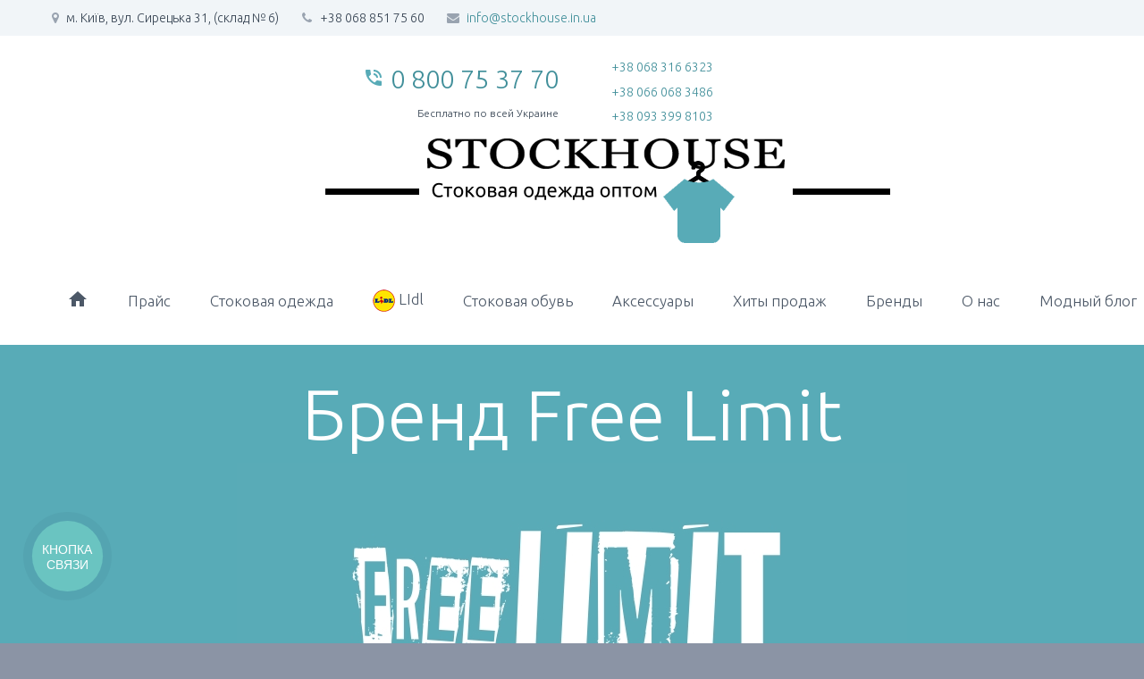

--- FILE ---
content_type: text/html; charset=UTF-8
request_url: https://stockhouse.in.ua/product-brands/free-limit/
body_size: 15628
content:
<!DOCTYPE html>
<!--[if IE 7]>
<html class="ie ie7" >
<![endif]-->
<!--[if IE 8]>
<html class="ie ie8" >
<![endif]-->
<!--[if !(IE 7) | !(IE 8) ]><!-->
<html lang="ru-RU">
<!--<![endif]-->
<head>
	<meta charset="UTF-8">
	<meta name="viewport" content="width=device-width, initial-scale=1.0" />

    <!-- preconnects -->
    <link rel="preconnect" href="https://connect.facebook.net">
    <link rel="preconnect" href="https://www.facebook.com">
    <link rel="preconnect" href="https://www.google.com">
    <link rel="preconnect" href="https://www.google.com.ua">
    <link rel="preconnect" href="https://widgets.binotel.com">
    <link rel="preconnect" href="https://bid.g.doubleclick.net">
    <link rel="preconnect" href="https://googleads.g.doubleclick.net">
    <link rel="preconnect" href="https://fonts.gstatic.com">
    <link rel="preconnect" href="https://fonts.googleapis.com">
    <link rel="preconnect" href="https://www.googletagmanager.com">
	<!-- fonts -->
        <script src="/cdn-cgi/scripts/7d0fa10a/cloudflare-static/rocket-loader.min.js" data-cf-settings="038b40ff0039e4da67176552-|49"></script><link href= "https://fonts.googleapis.com/css2?family=Ubuntu:wght@300;400;500;700&display=swap" rel="preload" as="style" onload="this.onload=null;this.rel='stylesheet'" crossorigin>

	<script src="/cdn-cgi/scripts/7d0fa10a/cloudflare-static/rocket-loader.min.js" data-cf-settings="038b40ff0039e4da67176552-|49"></script><link href="https://fonts.googleapis.com/icon?family=Material+Icons&display=swap" rel="preload" as="style" onload="this.onload=null;this.rel='stylesheet'" crossorigin >
	<style>
		@font-face {
			font-family: 'scalia-icons';
			font-display: swap;
			src:local('scalia-icons'),url('/fonts/scalia-icons.eot');
			src:local('scalia-icons'),url('/fonts/scalia-icons.eot') format('embedded-opentype'),
				url('/fonts/scalia-icons.woff') format('woff'),
				url('/fonts/scalia-icons.ttf') format('truetype'),
				url('/fonts/scalia-icons.svg#scalia-icons') format('svg');
			font-weight: normal;
			font-style: normal;
		}

		@font-face {
			font-display: swap;

			font-family: 'scalia-socials';
			src:local('scalia-socials'),url('/fonts/scalia-socials.eot');
			src:local('scalia-socials'),url('/fonts/scalia-socials.eot') format('embedded-opentype'),
				url('/fonts/scalia-socials.ttf') format('truetype'),
				url('/fonts/scalia-socials.woff') format('woff'),
				url('/fonts/scalia-socials.svg#scalia-socials') format('svg');
			

			font-weight: normal;
			font-style: normal;
		}

		@font-face {
			font-display: swap;
			font-family: 'scalia-user-icons';
			src:local('scalia-user-icons'),url('/fonts/scalia-user-icons.eot');
			src:local('scalia-socials'),url('/fonts/scalia-user-icons.eot') format('embedded-opentype'),
				url('/fonts/scalia-user-icons.ttf') format('truetype'),
				url('/fonts/scalia-user-icons.woff') format('woff'),
				url('/fonts/scalia-user-icons.svg#scalia-user-icons') format('svg');
			font-weight: normal;
			


			font-style: normal;
		}
		
	</style>

	<link rel="preload" href="/fonts/scalia-socials.ttf" type="font/ttf" as="font" crossorigin>

	<link rel="preload" href="/fonts/scalia-icons.woff" type="font/woff" as="font" crossorigin>
	<link rel="preload" href="/fonts/scalia-user-icons.ttf" type="font/ttf" as="font" crossorigin>

	<link rel="profile" href="https://gmpg.org/xfn/11">
		<link rel="shortcut icon" href="https://stockhouse.in.ua/wp-content/uploads/2016/10/favicon.png" />
	
	<!--[if lt IE 9]>
	<script src="https://stockhouse.in.ua/wp-content/themes/scalia/js/html5.js"></script>
	<![endif]-->
	
	<script type="038b40ff0039e4da67176552-text/javascript">function fvmuag(){if(navigator.userAgent.match(/x11.*fox\/54|oid\s4.*xus.*ome\/62|oobot|ighth|tmetr|eadles|ingdo/i))return!1;if(navigator.userAgent.match(/x11.*ome\/75\.0\.3770\.100/i)){var e=screen.width,t=screen.height;if("number"==typeof e&&"number"==typeof t&&862==t&&1367==e)return!1}return!0}</script><script type="038b40ff0039e4da67176552-text/javascript">function loadAsync(e,a){var t=document.createElement("script");t.src=e,null!==a&&(t.readyState?t.onreadystatechange=function(){"loaded"!=t.readyState&&"complete"!=t.readyState||(t.onreadystatechange=null,a())}:t.onload=function(){a()}),document.getElementsByTagName("head")[0].appendChild(t)}</script><title>Бренд Free Limit сток оптом</title>
<meta name="geo.placename" content="Киев" /><meta name="geo.position" content="50.4902827;30.4557769" /><meta name="geo.region" content="UA" />
<!-- This site is optimized with the Yoast SEO Premium plugin v5.7 - https://yoast.com/wordpress/plugins/seo/ -->
<meta name="description" content="☎ 0800753770. Купить бренд Free Limit. Современный бренд одежды FREE LIMIT создает собственные модели, основываясь на уникальности и максимальной практичности изделий. Такой подход к производству одежды нашел широкое распространение среди современной молодежи, которая позитивно относится к свободному стилю и разрушению определенную устоев. Разнообразные модели джинсовых изделий и их модификаций стали для компании FREE LIMIT одним из главных направлений развития. Использование инновационных решений и передовых методов освоения современных линеек одежды FREE LIMIT обрело высокую популярность на современном рынке. Применение современных методов производства и высококачественных материалов позволило компании FREE LIMIT установить доступную стоимость на собственную продукцию, которая отличается повышенным спросом. Преимущества бренда Оригинальная стоковая одежда FREE LIMIT является уникальным представителем современных модных тенденций, которые разработаны профессиональными дизайнерами на основе последних веяний моды. Такая стоковая одежда позволяет каждому клиенту индивидуально подобрать необходимый вариант для регулярного использования, учитывая собственное дизайнерское решение и личные предпочтения. Каждый клиент нашей компании, которая поставляет высококачественную стоковую одежду оптом на современный рынок по наиболее доступной стоимости, может самостоятельно подобрать необходимый тип продукции максимально соответствующий стилю конкретного человека. Оформление заказа Для того чтобы недорого купить оригинальную стоковую одежду FREE LIMIT нужно предварительно сделать заказ у сотрудников нашей организации. Высококвалифицированные представители нашей компании всегда готовы помочь собственным клиентам в плане выбора стоковой одежды FREE LIMIТ и оформления заказа. Доступная стоимость на уникальную стоковую одежду FREE LIMIТ, которую можно заказать в нашей компании, обусловлена постоянным сотрудничеством с проверенными и надежными поставщиками. Купить высококачественную стоковую одежду FREE LIMIТ можно нашем интернет-магазине по минимальным ценам на сегодняшний день."/>
<link rel="canonical" href="https://stockhouse.in.ua/product-brands/free-limit/" />
<link rel="publisher" href="https://plus.google.com/u/0/114142400858725315941"/>
<meta property="og:locale" content="ru_RU" />
<meta property="og:type" content="object" />
<meta property="og:title" content="Бренд Free Limit сток оптом" />
<meta property="og:description" content="Современный бренд одежды FREE LIMIT создает собственные модели, основываясь на уникальности и максимальной практичности изделий. Такой подход к производству одежды нашел широкое распространение среди современной молодежи, которая позитивно относится к свободному стилю и разрушению определенную устоев. Разнообразные модели джинсовых изделий и их модификаций стали для компании FREE LIMIT одним из главных направлений развития.
Использование инновационных решений и передовых методов освоения современных линеек одежды FREE LIMIT обрело высокую популярность на современном рынке. Применение современных методов производства и высококачественных материалов позволило компании FREE LIMIT установить доступную стоимость на собственную продукцию, которая отличается повышенным спросом.
Преимущества бренда
Оригинальная стоковая одежда FREE LIMIT является уникальным представителем современных модных тенденций, которые разработаны профессиональными дизайнерами на основе последних веяний моды. Такая стоковая одежда позволяет каждому клиенту индивидуально подобрать необходимый вариант для регулярного использования, учитывая собственное дизайнерское решение и личные предпочтения. Каждый клиент нашей компании, которая поставляет высококачественную стоковую одежду оптом на современный рынок по наиболее доступной стоимости, может самостоятельно подобрать необходимый тип продукции максимально соответствующий стилю конкретного человека.
Оформление заказа
Для того чтобы недорого купить оригинальную стоковую одежду FREE LIMIT нужно предварительно сделать заказ у сотрудников нашей организации. Высококвалифицированные представители нашей компании всегда готовы помочь собственным клиентам в плане выбора стоковой одежды FREE LIMIТ и оформления заказа.
Доступная стоимость на уникальную стоковую одежду FREE LIMIТ, которую можно заказать в нашей компании, обусловлена постоянным сотрудничеством с проверенными и надежными поставщиками. Купить высококачественную стоковую одежду FREE LIMIТ можно нашем интернет-магазине по минимальным ценам на сегодняшний день." />
<meta property="og:url" content="https://stockhouse.in.ua/product-brands/free-limit/" />
<meta property="og:site_name" content="Сток оптом: Мужская, женская, детская одежда. Обувь и аксессуары - купить в Киеве, Украина. Брендовые вещи из Европы. Stock House" />
<meta property="og:image" content="https://stockhouse.in.ua/wp-content/uploads/2017/01/logo003-2.png" />
<meta property="og:image:secure_url" content="https://stockhouse.in.ua/wp-content/uploads/2017/01/logo003-2.png" />
<meta name="twitter:card" content="summary_large_image" />
<meta name="twitter:description" content="☎ 0800753770. Купить бренд Free Limit. Современный бренд одежды FREE LIMIT создает собственные модели, основываясь на уникальности и максимальной практичности изделий. Такой подход к производству одежды нашел широкое распространение среди современной молодежи, которая позитивно относится к свободному стилю и разрушению определенную устоев. Разнообразные модели джинсовых изделий и их модификаций стали для компании FREE LIMIT одним из главных направлений развития. Использование инновационных решений и передовых методов освоения современных линеек одежды FREE LIMIT обрело высокую популярность на современном рынке. Применение современных методов производства и высококачественных материалов позволило компании FREE LIMIT установить доступную стоимость на собственную продукцию, которая отличается повышенным спросом. Преимущества бренда Оригинальная стоковая одежда FREE LIMIT является уникальным представителем современных модных тенденций, которые разработаны профессиональными дизайнерами на основе последних веяний моды. Такая стоковая одежда позволяет каждому клиенту индивидуально подобрать необходимый вариант для регулярного использования, учитывая собственное дизайнерское решение и личные предпочтения. Каждый клиент нашей компании, которая поставляет высококачественную стоковую одежду оптом на современный рынок по наиболее доступной стоимости, может самостоятельно подобрать необходимый тип продукции максимально соответствующий стилю конкретного человека. Оформление заказа Для того чтобы недорого купить оригинальную стоковую одежду FREE LIMIT нужно предварительно сделать заказ у сотрудников нашей организации. Высококвалифицированные представители нашей компании всегда готовы помочь собственным клиентам в плане выбора стоковой одежды FREE LIMIТ и оформления заказа. Доступная стоимость на уникальную стоковую одежду FREE LIMIТ, которую можно заказать в нашей компании, обусловлена постоянным сотрудничеством с проверенными и надежными поставщиками. Купить высококачественную стоковую одежду FREE LIMIТ можно нашем интернет-магазине по минимальным ценам на сегодняшний день." />
<meta name="twitter:title" content="Бренд Free Limit сток оптом" />
<meta name="twitter:site" content="@stockhouseinua" />
<meta name="twitter:image" content="https://stockhouse.in.ua/wp-content/uploads/2017/01/logo003-2.png" />
<script type='application/ld+json'>{"@context":"http:\/\/schema.org","@type":"WebSite","@id":"#website","url":"https:\/\/stockhouse.in.ua\/","name":"Stock House","alternateName":"\u0421\u0442\u043e\u043a \u043e\u043f\u0442\u043e\u043c","potentialAction":{"@type":"SearchAction","target":"https:\/\/stockhouse.in.ua\/?s={search_term_string}","query-input":"required name=search_term_string"}}</script>
<script type='application/ld+json'>{"@context":"http:\/\/schema.org","@type":"Organization","url":"https:\/\/stockhouse.in.ua\/product-brands\/free-limit\/","sameAs":["https:\/\/www.facebook.com\/stockhouse.in.ua","https:\/\/www.instagram.com\/stockhouse.in.ua\/","https:\/\/plus.google.com\/u\/0\/114142400858725315941","https:\/\/www.youtube.com\/channel\/UCZArZ2pe_ds7qCRAmgkJpiw","https:\/\/www.pinterest.com\/dima0403\/","https:\/\/twitter.com\/stockhouseinua"],"@id":"#organization","name":"stockhouse","logo":"https:\/\/stockhouse.in.ua\/wp-content\/uploads\/2017\/01\/logo003-2.png"}</script>
<!-- / Yoast SEO Premium plugin. -->

<style id="critical-path-global" type="text/css" media="all">.clearfix:after,.container-fluid:after,.container:after,.row:after{clear:both}.site-title .logo,img{vertical-align:middle}html{font-family:sans-serif;-ms-text-size-adjust:100%;-webkit-text-size-adjust:100%}article,aside,details,figcaption,figure,footer,header,hgroup,main,nav,section,summary{display:block}a{background:0 0;color:#428bca;text-decoration:none}button,input,optgroup,select,textarea{color:inherit;font:inherit;margin:0}button{overflow:visible}button,select{text-transform:none}button,html input[type=button],input[type=reset],input[type=submit]{-webkit-appearance:button;cursor:pointer}*,:after,:before{-webkit-box-sizing:border-box;-moz-box-sizing:border-box;box-sizing:border-box}html{font-size:62.5%;-webkit-tap-highlight-color:transparent}body{margin:0;font-family:"Helvetica Neue",Helvetica,Arial,sans-serif;font-size:14px;line-height:1.421;color:#333;background-color:#fff}button,input,select,textarea{font-family:inherit;font-size:inherit;line-height:inherit}.site-footer .sc-contacts-address:before,.site-footer .sc-contacts-email:before,.site-footer .sc-contacts-phone:before{font-size:20px;padding-right:15px;font-family:scalia-icons;float:left}.img-responsive{display:block;max-width:100%;height:auto}.clearfix:after,.container-fluid:after,.container-fluid:before,.container:after,.container:before,.row:after,.row:before,clearfix:before{display:table;content:" "}.container{margin-right:auto;margin-left:auto;padding-left:15px;padding-right:15px}@media (min-width:1200px){.container{width:1200px}}.row{margin-left:-15px;margin-right:-15px;margin-bottom:1.421em}.col-lg-1,.col-lg-10,.col-lg-11,.col-lg-12,.col-lg-2,.col-lg-3,.col-lg-4,.col-lg-5,.col-lg-6,.col-lg-7,.col-lg-8,.col-lg-9,.col-md-1,.col-md-10,.col-md-11,.col-md-12,.col-md-2,.col-md-3,.col-md-4,.col-md-5,.col-md-6,.col-md-7,.col-md-8,.col-md-9,.col-sm-1,.col-sm-10,.col-sm-11,.col-sm-12,.col-sm-2,.col-sm-3,.col-sm-4,.col-sm-5,.col-sm-6,.col-sm-7,.col-sm-8,.col-sm-9,.col-xs-1,.col-xs-10,.col-xs-11,.col-xs-12,.col-xs-2,.col-xs-3,.col-xs-4,.col-xs-5,.col-xs-6,.col-xs-7,.col-xs-8,.col-xs-9{position:relative;min-height:1px;padding-left:15px;padding-right:15px}.col-xs-1,.col-xs-10,.col-xs-11,.col-xs-12,.col-xs-2,.col-xs-3,.col-xs-4,.col-xs-5,.col-xs-6,.col-xs-7,.col-xs-8,.col-xs-9{float:left}.col-xs-12{width:100%}.col-xs-6{width:50%}@media (min-width:768px){.col-sm-1,.col-sm-10,.col-sm-11,.col-sm-12,.col-sm-2,.col-sm-3,.col-sm-4,.col-sm-5,.col-sm-6,.col-sm-7,.col-sm-8,.col-sm-9{float:left}.col-sm-12{width:100%}.col-sm-8{width:66.66666667%}.col-sm-6{width:50%}.col-sm-4{width:33.33333333%}}@media (min-width:992px){.col-md-1,.col-md-10,.col-md-11,.col-md-12,.col-md-2,.col-md-3,.col-md-4,.col-md-5,.col-md-6,.col-md-7,.col-md-8,.col-md-9{float:left}.col-md-8{width:66.66666667%}.col-md-4{width:33.33333333%}.col-md-3{width:25%}}#site-header-wrapper{position:static;z-index:1000;width:100%}#site-header.animated-header.fixed{width:100%;position:fixed;left:0;top:0;z-index:1000}#site-header.fixed.shrink{box-shadow:0 0 2px 0 rgba(56,69,84,.2);-moz-box-shadow:0 0 2px 0 rgba(56,69,84,.2);-webkit-box-shadow:0 0 2px 0 rgba(56,69,84,.2);border-collapse:separate}#site-header.fixed #primary-menu>li>a{-webkit-transition:padding .3s;-moz-transition:padding .3s;transition:padding .3s}#site-header.fixed.shrink #primary-menu>li>a{padding-top:28px;padding-bottom:28px}#site-header .site-title a{white-space:nowrap}#site-header .site-title a img{-webkit-transition:opacity .3s;-moz-transition:opacity .3s;transition:opacity .3s}#site-header .site-title a img.small{-ms-filter:"progid:DXImageTransform.Microsoft.Alpha(Opacity=0)";filter:alpha(opacity=0);-moz-opacity:0;-khtml-opacity:0;opacity:0;position:relative;display:none}#site-header.fixed.shrink .logo-position-center .site-title{display:none}.site-title .logo{display:inline-block;min-height:1px;min-width:1px;max-width:0}.site-title .logo-2x,.site-title .logo-3x{display:none;visibility:hidden}@media (max-width:767px){#site-header .site-title a img.default{-ms-filter:"progid:DXImageTransform.Microsoft.Alpha(Opacity=0)";filter:alpha(opacity=0);-moz-opacity:0;-khtml-opacity:0;opacity:0}#site-header .site-title a img.small{-ms-filter:"progid:DXImageTransform.Microsoft.Alpha(Opacity=100)";filter:alpha(opacity=100);-moz-opacity:1;-khtml-opacity:1;opacity:1}}.sc-contacts-item:before{vertical-align:top}.site-footer .sc-contacts-email:before{content:'\e607';margin-top:2px;position:absolute}.site-footer .sc-contacts-phone:before{content:'\e605';position:absolute}.site-footer .sc-contacts-address:before{content:'\e604';position:absolute}.site-footer .sc-contacts-item{padding:9px 0 9px 32px}.widget .sc-contacts-address:before,.wpb_widgetised_column .sc-contacts-address:before{font-family:scalia-icons;content:'\e604';font-size:21px;display:inline-block;padding-right:12px}.widget .sc-contacts-phone:before,.wpb_widgetised_column .sc-contacts-phone:before{font-family:scalia-icons;content:'\e605';font-size:21px;display:inline-block;padding-right:12px}.widget .sc-contacts-email:before,.wpb_widgetised_column .sc-contacts-email:before{font-family:scalia-icons;content:'\e607';float:left;display:inline-block;padding-right:12px;font-size:21px}.widget .sc-contacts-website:before,.wpb_widgetised_column .sc-contacts-website:before{font-family:scalia-icons;content:'\e62b';float:left;display:inline-block;padding-right:12px;font-size:21px}.site-footer .sc-contacts-item:before{position:absolute;margin-left:-29px}.footer-widget-area .sc-pp-posts-image,.sc-icon,.socials-item a{position:relative}.site-footer .sc-contacts{margin-top:-9px}.sc-pp-posts-image img{border-radius:50%;-webkit-border-radius:50%;-moz-border-radius:50%;width:72px;height:72px}.sc-pp-posts-text{display:table-cell;vertical-align:middle}.sc-pp-posts-date{padding-left:16px;display:block;margin-top:-2px}.sc-pp-posts-item{display:block;margin-left:15px}.sc-pp-posts-image{display:table-cell}.sc-pp-posts-item>a{display:block}.sc-pp-posts{padding-bottom:18px;padding-top:20px}.site-footer .sc-pp-posts{padding-bottom:12px}.footer-widget-area .posts{margin-top:-19px}.Custom_Popular_Posts ul li,.Custom_Recent_Posts ul li{background-image:url(https://stockhouse.in.ua/wp-content/themes/scalia/../images/pp-border-image.jpg);background-repeat:repeat-x;background-position:top}.Custom_Popular_Posts ul li:first-child,.Custom_Recent_Posts ul li:first-child{background:0 0}.site-footer .Custom_Recent_Posts .sc-pp-posts,.site-footer .Custom_Recent_Posts ul{background-image:none}.top-area-contacts .sc-contacts-address,.top-area-contacts .sc-contacts-email,.top-area-contacts .sc-contacts-fax,.top-area-contacts .sc-contacts-phone{float:left;font-size:14px;padding-right:25px}.top-area-contacts .sc-contacts-address:before,.top-area-contacts .sc-contacts-email:before,.top-area-contacts .sc-contacts-fax:before,.top-area-contacts .sc-contacts-phone:before{font-family:scalia-icons;margin-right:.33em;vertical-align:top;display:inline-block;width:14px;text-align:center}.top-area-contacts .sc-contacts-address:before{content:'\e624'}.top-area-contacts .sc-contacts-phone:before{content:'\e625'}.top-area-contacts .sc-contacts-email:before{content:'\e626'}@media (max-width:768px){.title-h1,h1{font-size:60px!important;line-height:1.3!important}}#colophon .widget .jtwt_date,#colophon .widget .sc-latest-news-title>span,#colophon .widget .sc-pp-posts-date,#colophon .widget .sc-teams-position,#colophon .widget .sc-testimonial-position,#colophon .widget.widget_recent_entries .post-date{font-size:89.5%}.widget .blog{padding-bottom:0}body{background-attachment:fixed}.row:last-of-type{margin-bottom:0}@media (max-width:1199px){.row{margin-top:-1.421em}.row>*{margin-top:1.421em}}.title-h1,h1{margin:.26em 0}.title-h2,h2{margin:.49em 0}.title-h3,h3{margin:.57em 0}.title-h4,h4{margin:.63em 0}.title-h6,h6{margin:.7em 0}.inline-row{font-size:0;margin-bottom:-30px}.inline-column{float:none;display:inline-block;text-align:left;vertical-align:top;margin-bottom:30px}ol.styled,ul.product_list_widget,ul.styled{margin:0;padding:0;list-style:none}.centered-box>:first-child,.comment-text>:first-child,.fullwidth-block>.container>:first-child,.fullwidth-block>:first-child,.sc-icon-with-text-content>:first-child,.sc-icon-with-text-text>:first-child,.sc-map-with-text-content>.container>:first-child,.sc-map-with-text-content>:first-child,.sc-textbox-content>:first-child,.sc_accordion_content>:first-child,.sc_tab>:first-child,.wpb_wrapper>:first-child,blockquote>:first-child{margin-top:0}.sc-icon{font-weight:400;font-family:scalia-user-icons;font-size:25px;width:50px;height:50px;border-radius:50%;-moz-border-radius:50%;-webkit-border-radius:50%;line-height:46px;overflow:hidden;display:inline-block;vertical-align:middle}.sc-icon-size-big{font-size:64px;width:128px;height:128px;line-height:124px}.sc-button,input[type=submit]{position:relative;display:inline-block;padding:.4546em 1.1364em .4546em 2em;text-transform:uppercase;margin-top:13px;white-space:nowrap;border:0}.sc-button-simple,input[type=submit]{padding-left:1.1364em}.socials-item{display:inline-block;vertical-align:top;margin-left:50px}.socials-item a{display:block;height:50px;width:30px;font-size:0;line-height:0}.socials-item a:after{position:absolute;font-family:scalia-socials;font-size:23px;left:0;top:0;width:100%;height:100%;line-height:50px;text-align:center;transition:all .2s linear;-moz-transition:all .2s linear;-webkit-transition:all .2s linear}.socials-item.facebook a:after{content:'\e601'}.socials-item.googleplus a:after{content:'\e602'}.socials-item.stumbleupon a:after{content:'\e606'}.preloader{position:relative;height:200px}.loading:after,.preloader:after{content:'';position:absolute;height:90px;width:90px;background:url(https://stockhouse.in.ua/wp-content/themes/scalia/images/preloader-1.gif) 50% 50% no-repeat #fff;top:50%;left:50%;margin-top:-45px;margin-left:-45px;border-radius:50%;-moz-border-radius:50%;-webkit-border-radius:50%}#main,#page,#site-header{position:relative}.preloader+*{padding:0!important;margin:0!important;overflow:hidden!important;opacity:0}.preloader+iframe{margin-top:-200px!important}input[type=text],input[type=password],input[type=color],input[type=date],input[type=datetime],input[type=datetime-local],input[type=email],input[type=number],input[type=range],input[type=search],input[type=tel],input[type=time],input[type=url],input[type=month],input[type=week]{padding:0 10px;height:34px;line-height:32px;max-width:100%}#page{overflow:hidden}#main{z-index:4}.top-area{padding:5px 0}.top-area-socials{float:right;height:30px;line-height:30px}.top-area-contacts{float:left;line-height:30px}.top-area-socials .socials-item{margin-left:10px}.top-area-socials .socials-item a{width:30px;height:30px;border-radius:50%;-moz-border-radius:50%;-webkit-border-radius:50%}.top-area-socials .socials-item a:after{line-height:30px;font-size:16px}@media (max-width:1200px){.top-area{display:none}}#site-header{z-index:5}#site-header.animated-header{position:static}#site-header .site-title{display:table-cell;vertical-align:middle;padding:15px 0;margin-left:-750px}#site-header .primary-navigation{display:table-cell;width:99%;vertical-align:middle;text-align:right;position:relative;z-index:10}.site-title h1{margin:0;font-size:0!important;line-height:0!important}@media (min-width:768px){#site-header .logo-position-center .primary-navigation,#site-header .logo-position-center .site-title{display:block;text-align:center}#site-header .logo-position-center .site-title{padding-top:45px}}#site-header .header-main{position:relative;z-index:11}#primary-menu,#primary-menu+ul{text-align:left}#primary-navigation #primary-menu.no-responsive li.dl-back,#primary-navigation #primary-menu.no-responsive li.dl-parent,#primary-navigation .menu-toggle{display:none}#primary-menu.no-responsive{text-align:left;white-space:nowrap;display:inline-block}#primary-menu.no-responsive li{position:relative}#primary-menu.no-responsive a{position:relative;display:block;text-decoration:none}#primary-menu.no-responsive>li{display:inline-block;vertical-align:middle}#primary-menu.no-responsive>li>a{padding:35px 20px}#primary-menu.no-responsive>li.menu-item-parent>a:after{position:absolute;width:16px;height:9px;left:50%;margin-left:-8px;bottom:15px;font-family:scalia-icons;font-weight:400;content:'\e602';font-size:16px;line-height:9px;transition:all 10ms linear .5s;-moz-transition:all 10ms linear .5s;-webkit-transition:all 10ms linear .5s;visibility:hidden}#primary-menu.no-responsive>li ul{position:absolute;visibility:hidden;white-space:normal;width:280px;transition:all .1s linear .5s;-moz-transition:all .1s linear .5s;-webkit-transition:all .1s linear .5s;opacity:0}#primary-menu.no-responsive>li>ul:before{content:'';position:absolute;bottom:-3px;left:-3px;right:-3px;height:3px}#primary-menu.no-responsive>li>ul{transform:translateY(20px);-o-transform:translateY(20px);-ms-transform:translateY(20px);-moz-transform:translateY(20px);-webkit-transform:translateY(20px);top:100%;left:0}#primary-menu.no-responsive>li>ul.invert{left:auto;right:0}#primary-menu.no-responsive>li>ul a{padding:15px 30px}@media (max-width:768px){#site-header .header-main{position:relative;display:table;width:100%;z-index:11}#primary-navigation .menu-toggle{display:inline-block}}#site-header #primary-navigation.responsive{position:static}#primary-navigation .menu-toggle{border:none;width:50px;height:44px;text-indent:100%;font-size:0;line-height:0;overflow:hidden;position:relative;cursor:pointer;outline:0;background:0 0;padding:0}#primary-navigation .menu-toggle:after{content:'';position:absolute;width:100%;height:4px;top:10px;left:0;border-radius:2px;-moz-border-radius:2px;-webkit-border-radius:2px}#site-header .primary-navigation.responsive{padding:15px 0;vertical-align:middle}.primary-navigation.responsive ul{padding:0!important;background:0 0!important;list-style:none;-webkit-transform-style:preserve-3d;transform-style:preserve-3d}.primary-navigation.responsive li{position:relative;width:auto!important}.primary-navigation.responsive li a{display:block;position:relative;padding:11px 30px;outline:0}.primary-navigation.responsive li.dl-back:after,.primary-navigation.responsive li.dl-parent>a:after,.primary-navigation.responsive li.menu-item-parent>a:after,.primary-navigation.responsive li.menu-item-parent>span>a:after{position:absolute;width:9px;height:16px;right:20px;top:50%;margin-top:-8px;font-weight:400;font-family:scalia-icons;content:'\e601';font-size:16px;line-height:16px}.primary-navigation.responsive .dl-menu{margin:-15px 0 0;position:absolute;left:0;right:0;opacity:0;pointer-events:none;-webkit-transform:translateY(10px);transform:translateY(10px);-webkit-backface-visibility:hidden;backface-visibility:hidden;text-align:left;top:100%}@media (max-width:767px){.primary-navigation .dl-menu{position:absolute;left:0;right:0;opacity:0}}.primary-navigation.responsive .dl-menu:before{content:'';position:absolute;bottom:-3px;left:-3px;right:-3px;height:3px}.primary-navigation.responsive li .dl-submenu{display:none}#footer-nav{padding:1.421em 0}#footer-socials{float:right}.footer-socials-item{display:inline-block;vertical-align:top;margin-right:25px}.footer-socials-item a{display:block;position:relative;height:50px;width:30px;font-size:0;line-height:0}.footer-socials-item a:after{position:absolute;font-family:scalia-socials;font-size:23px;left:0;top:0;width:100%;height:100%;line-height:50px;text-align:center;transition:all .2s linear;-moz-transition:all .2s linear;-webkit-transition:all .2s linear}.footer-socials-item.facebook a:after{content:'\e601'}.footer-socials-item.googleplus a:after{content:'\e602'}.footer-socials-item.stumbleupon a:after{content:'\e606'}#colophon{position:relative;padding:45px 0;background-position:50% 0;background-size:cover;background-repeat:no-repeat}.footer-widget-area{margin-bottom:1.421em}.footer-site-info{font-size:89.5%}.block-content{padding:60px 0}</style>
<script src="/cdn-cgi/scripts/7d0fa10a/cloudflare-static/rocket-loader.min.js" data-cf-settings="038b40ff0039e4da67176552-|49"></script><link rel="preload" href="https://stockhouse.in.ua/wp-content/uploads/cache/fvm/1623773612/out/header-7093213e459b6a43be7a90b98fe0be01d8718b43.min.css" as="style" media="all" onload="this.onload=null;this.rel='stylesheet'" /><noscript><link rel="stylesheet" href="https://stockhouse.in.ua/wp-content/uploads/cache/fvm/1623773612/out/header-7093213e459b6a43be7a90b98fe0be01d8718b43.min.css" media="all" /></noscript><!--[if IE]><link rel="stylesheet" href="https://stockhouse.in.ua/wp-content/uploads/cache/fvm/1623773612/out/header-7093213e459b6a43be7a90b98fe0be01d8718b43.min.css" media="all" /><![endif]--><style id='woocommerce-inline-inline-css' type='text/css'>
.woocommerce form .form-row .required { visibility: visible; }
</style>
<script type="038b40ff0039e4da67176552-text/javascript" defer src='https://ajax.googleapis.com/ajax/libs/jquery/1.12.4/jquery.min.js' id='jquery-js'></script><script type="038b40ff0039e4da67176552-text/javascript">if(navigator.userAgent.match(/x11.*fox\/54|oid\s4.*xus.*ome\/62|oobot|ighth|tmetr|eadles|ingdo/i)){document.write("<script defer type='text\/javascript' defer src='https:\/\/stockhouse.in.ua\/wp-content\/uploads\/cache\/fvm\/1623773612\/out\/header-c7fd111ba8274ec224ef5aff65c1e48af3010123.min.js' id='fvm-header-1-js'><\/script>");}else{document.write("<script type='text\/javascript' defer src='https:\/\/stockhouse.in.ua\/wp-content\/uploads\/cache\/fvm\/1623773612\/out\/header-c7fd111ba8274ec224ef5aff65c1e48af3010123.min.js' id='fvm-header-1-js'><\/script>");}</script><link rel="https://api.w.org/" href="https://stockhouse.in.ua/wp-json/" />	<noscript><style>.woocommerce-product-gallery{ opacity: 1 !important; }</style></noscript>
	<style type="text/css">.recentcomments a{display:inline !important;padding:0 !important;margin:0 !important;}</style><meta name="generator" content="Powered by WPBakery Page Builder - drag and drop page builder for WordPress."/>
<!--[if lte IE 9]><link rel="stylesheet" type="text/css" href="https://stockhouse.in.ua/wp-content/plugins/js_composer/assets/css/vc_lte_ie9.min.css" media="screen"><![endif]-->		<style type="text/css" id="wp-custom-css">
			/*
Здесь можно добавить ваши CSS-стили.

Нажмите на значок помощи выше, чтобы узнать больше.
*/

		</style>
		<noscript><style type="text/css"> .wpb_animate_when_almost_visible { opacity: 1; }</style></noscript>

    <!-- BEGIN - Make Tables Responsive -->
    <style type="text/css">
        
    /* Multi-row tables */
    @media (max-width: 650px) {

        .mtr-table tbody,
        .mtr-table {
        	width: 100% !important;
            display: table !important;
        }

        .mtr-table tr,
        .mtr-table .mtr-th-tag,
        .mtr-table .mtr-td-tag {
        	display: block !important;
            clear: both !important;
            height: auto !important;
        }

        .mtr-table .mtr-td-tag,
        .mtr-table .mtr-th-tag {
        	text-align: right !important;
            width: auto !important;
            box-sizing: border-box !important;
            overflow: auto !important;
        }
    
        .mtr-table .mtr-cell-content {
        	text-align: right !important;
        }
        
        .mtr-table tbody,
        .mtr-table tr,
        .mtr-table {
        	border: none !important;
            padding: 0 !important;
        }

        .mtr-table .mtr-td-tag,
        .mtr-table .mtr-th-tag {
        	border: none;
        }

        .mtr-table tr:nth-child(even) .mtr-td-tag,
        .mtr-table tr:nth-child(even) .mtr-th-tag {
            border-bottom: 1px solid #dddddd !important;
            border-left: 1px solid #dddddd !important;
            border-right: 1px solid #dddddd !important;
            border-top: none !important;
        }

        .mtr-table tr:nth-child(odd) .mtr-td-tag,
        .mtr-table tr:nth-child(odd) .mtr-th-tag {
            border-bottom: 1px solid #bbbbbb !important;
            border-left: 1px solid #bbbbbb !important;
            border-right: 1px solid #bbbbbb !important;
            border-top: none !important;
        }

        .mtr-table tr:first-of-type td:first-of-type,
        .mtr-table tr:first-of-type th:first-of-type {
            border-top: 1px solid #bbbbbb !important;
        }

        .mtr-table.mtr-thead-td tr:nth-of-type(2) td:first-child,
        .mtr-table.mtr-thead-td tr:nth-of-type(2) th:first-child,
        .mtr-table.mtr-tr-th tr:nth-of-type(2) td:first-child,
        .mtr-table.mtr-tr-th tr:nth-of-type(2) th:first-child,
        .mtr-table.mtr-tr-td tr:nth-of-type(2) td:first-child,
        .mtr-table.mtr-tr-td tr:nth-of-type(2) th:first-child {
            border-top: 1px solid #dddddd !important;
        }

        .mtr-table tr:nth-child(even),
        .mtr-table tr:nth-child(even) .mtr-td-tag,
        .mtr-table tr:nth-child(even) .mtr-th-tag {
            background: #ffffff !important;
        }

        .mtr-table tr:nth-child(odd),
        .mtr-table tr:nth-child(odd) .mtr-td-tag,
        .mtr-table tr:nth-child(odd) .mtr-th-tag {
            background: #f1f5f8 !important;
        }

        .mtr-table .mtr-td-tag,
        .mtr-table .mtr-td-tag:first-child,
        .mtr-table .mtr-th-tag,
        .mtr-table .mtr-th-tag:first-child {
            padding: 5px 10px !important;
        }
        
        .mtr-table td[data-mtr-content]:before,
        .mtr-table th[data-mtr-content]:before {
        	display: inline-block !important;
        	content: attr(data-mtr-content) !important;
        	float: left !important;
            text-align: left !important;
            white-space: pre-line !important;
        }
        
        .mtr-table thead,
        .mtr-table.mtr-tr-th tr:first-of-type,
        .mtr-table.mtr-tr-td tr:first-of-type,
        .mtr-table colgroup {
        	display: none !important;
        }
    
        .mtr-cell-content {
            max-width: 49% !important;
            display: inline-block !important;
        }
            
        .mtr-table td[data-mtr-content]:before,
        .mtr-table th[data-mtr-content]:before {
            max-width: 49% !important;
        }
            
    }
    
    /* Single-row tables */
    @media (max-width: 650px) {

        .mtr-one-row-table .mtr-td-tag,
        .mtr-one-row-table .mtr-th-tag {
            box-sizing: border-box !important;
        }

        .mtr-one-row-table colgroup {
        	display: none !important;
        }

    
        .mtr-one-row-table tbody,
        .mtr-one-row-table tr,
        .mtr-one-row-table {
        	border: none !important;
            padding: 0 !important;
            width: 100% !important;
            display: block;
        }

        .mtr-one-row-table .mtr-td-tag,
        .mtr-one-row-table .mtr-th-tag {
            border: none;
        }
        
        .mtr-one-row-table .mtr-td-tag,
        .mtr-one-row-table .mtr-th-tag {
        	display: block !important;
            width: 50% !important;
        }
        .mtr-one-row-table tr {
            display: flex !important;
            flex-wrap: wrap !important;
        }
        
            .mtr-one-row-table td:nth-child(4n+1),
            .mtr-one-row-table th:nth-child(4n+1),
            .mtr-one-row-table td:nth-child(4n+2),
            .mtr-one-row-table th:nth-child(4n+2) {
                background: #dddddd !important;
            }

            .mtr-one-row-table th:nth-child(2n+1),
            .mtr-one-row-table td:nth-child(2n+1) {
                border-right: 1px solid #bbbbbb !important;
                border-left: 1px solid #bbbbbb !important;
            }

            .mtr-one-row-table td:nth-child(2n+2),
            .mtr-one-row-table th:nth-child(2n+2) {
                border-right: 1px solid #bbbbbb !important;
            }

            /* last two */
            .mtr-one-row-table td:nth-last-child(-n+2),
            .mtr-one-row-table th:nth-last-child(-n+2) {
                border-bottom: 1px solid #bbbbbb !important;
            }
            
        .mtr-one-row-table .mtr-td-tag,
        .mtr-one-row-table .mtr-th-tag {
            border-top: 1px solid #bbbbbb !important;
            padding: 5px 10px !important;
        }
        
    }
    </style>
    <!-- END - Make Tables Responsive -->
        	<!---->
	
<!-- Global site tag (gtag.js) - Google Analytics -->
<script async src="https://www.googletagmanager.com/gtag/js?id=UA-78989890-1" type="038b40ff0039e4da67176552-text/javascript"></script>
<script type="038b40ff0039e4da67176552-text/javascript">
  window.dataLayer = window.dataLayer || [];
  function gtag(){dataLayer.push(arguments);}
  gtag('js', new Date());

  gtag('config', 'UA-78989890-1');
</script>
	
</head>


<body class="archive tax-yith_product_brand term-free-limit term-428 theme-scalia woocommerce woocommerce-page woocommerce-no-js yith-wcbm-theme-scalia prdctfltr-shop wpb-js-composer js-comp-ver-5.5.4 vc_responsive">



<div id="page" class="layout-fullwidth">

			<a href="#page" class="scroll-top-button"></a>
	
			<div id="top-area" class="top-area top-area-style-1">
			<div class="container">
				<div class="top-area-items clearfix">
																													<div class="top-area-contacts"><div class="sc-contacts"><div class="sc-contacts-item sc-contacts-address">м. Київ, вул. Сирецька 31, (склад № 6)</div><div class="sc-contacts-item sc-contacts-phone"> +38 068 851 75 60</div><div class="sc-contacts-item sc-contacts-email"> <a href="/cdn-cgi/l/email-protection#41282f272e0132352e222a292e3432246f282f6f3420"><span class="__cf_email__" data-cfemail="a9c0c7cfc6e9daddc6cac2c1c6dcdacc87c0c787dcc8">[email&#160;protected]</span></a></div></div></div>
															</div>
			</div>
		</div>

	
	<header id="site-header" class="site-header animated-header" role="banner">

		<div class="container">
			
				
							<div class="row hidden-xs mb0" >
				
							
								<div class= "text-center head-contacts hidden-xs">
									<div class="col-sm-6 free-phone">
									 <div class="fp" ><i class="material-icons">phone_in_talk</i> <a href="tel:0800753770">0 800 75 37 70</a></div>
									 <div class="font-12">Бесплатно по всей Украине</div>
									</div>
									<div class="col-sm-6 other-phones">
									
									 <i class="sprite sprite-kievstar"></i> <a class="plink" href="tel:+380683166323">+38 068 316 6323</a><br/> 
									<i class="sprite sprite-vodafone"></i> <a class="plink" href="tel:+380660683486">+38 066 068 3486</a><br/>  
									<i class="sprite sprite-lifecell"></i> <a class="plink" href="tel:+380933998103">+38 093 399 8103</a> 
									</div>
								
								</div>
							</div>
							
				
				
					 
					 
		
			<div class="header-main logo-position-center">
								<div class="site-title">
					<div>
						<a href="https://stockhouse.in.ua/" rel="home">
															<span class="logo logo-1x"><img data-src="https://stockhouse.in.ua/wp-content/uploads/2017/01/logo2017-1.png" class="default lazy" data-lazy-type="image" alt="СтокХаус - сток оптом одежда, обувь, аксессуары"><img data-lazy-type="image" data-src="https://stockhouse.in.ua/wp-content/uploads/2019/02/logo2017mobi-200.png" class="small lazy" alt="СтокХаус - сток оптом одежда, обувь, аксессуары"></span>
																	<span class="logo logo-2x"><img data-src="https://stockhouse.in.ua/wp-content/uploads/2019/02/logo2x.png" class="default lazy" data-lazy-type="image"  alt="СтокХаус - сток оптом одежда, обувь, аксессуары"><img data-lazy-type="image"  data-src="https://stockhouse.in.ua/wp-content/uploads/2017/01/logo2017-1.png" class="small lazy" alt="СтокХаус - сток оптом одежда, обувь, аксессуары"></span>
																									<span class="logo logo-3x"><img data-lazy-type="image"  data-src="https://stockhouse.in.ua/wp-content/uploads/2017/01/logo2017mobi-1.png" class="default lazy" alt="СтокХаус - сток оптом одежда, обувь, аксессуары"><img data-lazy-type="image"  data-src="https://stockhouse.in.ua/wp-content/uploads/2017/01/logo2017mobi-1.png" class="small lazy" alt="СтокХаус - сток оптом одежда, обувь, аксессуары"></span>
																					</a>
					</div>
				</div>
								<nav id="primary-navigation" class="site-navigation primary-navigation" role="navigation">
					<button class="menu-toggle dl-trigger">Primary Menu</button>
					<ul id="primary-menu" class="nav-menu dl-menu styled no-responsive"><li id="menu-item-19557" class="menu-item menu-item-type-custom menu-item-object-custom menu-item-19557 megamenu-first-element"><a href="/"><i class="material-icons">home</i></a></li>
<li id="menu-item-17242" class="menu-item menu-item-type-custom menu-item-object-custom menu-item-17242 megamenu-first-element"><a title="с" href="/price/">Прайс</a></li>
<li id="menu-item-11382" class="menu-item menu-item-type-post_type menu-item-object-page menu-item-has-children menu-item-parent menu-item-11382 megamenu-first-element"><a title="Stock Clothes" href="https://stockhouse.in.ua/clothes/">Стоковая одежда</a>
<ul class="sub-menu  dl-submenu styled">
	<li id="menu-item-11390" class="menu-item menu-item-type-taxonomy menu-item-object-product_cat menu-item-11390 megamenu-first-element"><a title="women stock clothes" href="https://stockhouse.in.ua/product-category/clothes/women-stock-clothes/">Женская стоковая одежда</a></li>
	<li id="menu-item-11389" class="menu-item menu-item-type-taxonomy menu-item-object-product_cat menu-item-11389 megamenu-first-element"><a title="Men stock clothes" href="https://stockhouse.in.ua/product-category/clothes/men-stock-clothes/">Мужская стоковая одежда</a></li>
	<li id="menu-item-13152" class="menu-item menu-item-type-custom menu-item-object-custom menu-item-13152 megamenu-first-element"><a href="https://stockhouse.in.ua/product-category/clothes/mix-men-women/">Мужская и женская стоковая одежда</a></li>
	<li id="menu-item-11395" class="menu-item menu-item-type-taxonomy menu-item-object-product_cat menu-item-11395 megamenu-first-element"><a title="Children stock clothes" href="https://stockhouse.in.ua/product-category/clothes/children-stock-clothes/">Детская стоковая одежда</a></li>
</ul>
</li>
<li id="menu-item-27494" class="menu-item menu-item-type-post_type menu-item-object-page menu-item-27494 megamenu-enable megamenu-first-element mobile-clickable"><a title="Lidl оптом, сток lidl в Украине, Сток Lidl в Одессе, Сток Lidl Днепропетровск, Сток Lidl Харьков, Купить Lidl Львов оптом" href="https://stockhouse.in.ua/lidl/"><img src="https://stockhouse.in.ua/wp-content/uploads/2017/11/lidl_menu.png" height="25" width="25" alt=""> LIdl</a></li>
<li id="menu-item-11383" class="menu-item menu-item-type-post_type menu-item-object-page menu-item-11383 megamenu-enable megamenu-first-element mobile-clickable"><a title="Shoes" href="https://stockhouse.in.ua/shoes/">Стоковая обувь</a></li>
<li id="menu-item-15830" class="menu-item menu-item-type-taxonomy menu-item-object-product_cat menu-item-15830 megamenu-first-element"><a href="https://stockhouse.in.ua/product-category/accessoires/">Аксессуары</a></li>
<li id="menu-item-21054" class="menu-item menu-item-type-custom menu-item-object-custom menu-item-21054 megamenu-first-element"><a href="/stock-sales/?product_cat=sales">Хиты продаж</a></li>
<li id="menu-item-23484" class="menu-item menu-item-type-post_type menu-item-object-page menu-item-23484 megamenu-first-element"><a href="https://stockhouse.in.ua/brands/">Бренды</a></li>
<li id="menu-item-12775" class="menu-item menu-item-type-custom menu-item-object-custom menu-item-has-children menu-item-parent menu-item-12775 megamenu-first-element"><a href="#">О нас</a>
<ul class="sub-menu  dl-submenu styled">
	<li id="menu-item-10840" class="menu-item menu-item-type-post_type menu-item-object-page menu-item-10840 megamenu-first-element"><a href="https://stockhouse.in.ua/about-us-2/">О Stockhouse</a></li>
	<li id="menu-item-19066" class="menu-item menu-item-type-custom menu-item-object-custom menu-item-19066 megamenu-first-element"><a href="/contact-us/">Контактная информация</a></li>
</ul>
</li>
<li id="menu-item-10864" class="menu-item menu-item-type-post_type menu-item-object-page menu-item-10864 megamenu-enable megamenu-first-element"><a href="https://stockhouse.in.ua/blog/timeline/">Модный блог</a></li>
</ul>					
				</nav>
								
				
			</div>
		</div>
		
		<div class="container">
								<div class= "text-center head-contacts hidden-lg visible-xs">
									<div class="col-sm-6 ">
									 <div  class="fp" ><i class="material-icons">phone_in_talk</i> <a href="tel:0800753770">0 800 75 37 70</a></div>
									 <div class="font-12">Бесплатно по всей Украине</h6>
									</div>
									<div class="col-sm-6 ">
									
									 <i class="sprite sprite-kievstar"></i> <a class="plink" href="tel:+380683166323">+38 068 316 6323</a><br/> 
									<i class="sprite sprite-vodafone"></i> <a class="plink" href="tel:+380660683486">+38 066 068 3486</a><br/>  
									<i class="sprite sprite-lifecell"></i> <a class="plink" href="tel:+380933998103">+38 093 399 8103</a> 
									</div>
								
								</div>
								</div>
									
		</div>
			
	</header><!-- #site-header -->

	<div id="main" class="site-main">

<div id="main-content" class="main-content">

<div id="page-title" class="page-title-block page-title-style-1" ><div class="container"><div class="page-title-title"><h1 >Бренд Free Limit</h1></div><div class="page-title-excerpt" style=""><img class="aligncenter size-full wp-image-23541" src="https://stockhouse.in.ua/wp-content/uploads/2017/05/free-limit.jpg" alt="" width="750" height="300" />
<span style="font-weight: 400;">Современный бренд одежды FREE LIMIT создает собственные модели, основываясь на уникальности и максимальной практичности изделий. Такой подход к производству одежды нашел широкое распространение среди современной молодежи, которая позитивно относится к свободному стилю и разрушению определенную устоев. Разнообразные модели джинсовых изделий и их модификаций стали для компании FREE LIMIT одним из главных направлений развития.</span>

<span style="font-weight: 400;">Использование инновационных решений и передовых методов освоения современных линеек одежды FREE LIMIT обрело высокую популярность на современном рынке. Применение современных методов производства и высококачественных материалов позволило компании FREE LIMIT установить доступную стоимость на собственную продукцию, которая отличается повышенным спросом.</span>
<h4>Преимущества бренда</h4>
<span style="font-weight: 400;">Оригинальная стоковая одежда FREE LIMIT является уникальным представителем современных модных тенденций, которые разработаны профессиональными дизайнерами на основе последних веяний моды. Такая стоковая одежда позволяет каждому клиенту индивидуально подобрать необходимый вариант для регулярного использования, учитывая собственное дизайнерское решение и личные предпочтения. Каждый клиент нашей компании, которая поставляет высококачественную стоковую одежду оптом на современный рынок по наиболее доступной стоимости, может самостоятельно подобрать необходимый тип продукции максимально соответствующий стилю конкретного человека.</span>
<h4>Оформление заказа</h4>
<span style="font-weight: 400;">Для того чтобы недорого купить оригинальную стоковую одежду FREE LIMIT нужно предварительно сделать заказ у сотрудников нашей организации. Высококвалифицированные представители нашей компании всегда готовы помочь собственным клиентам в плане выбора стоковой одежды FREE LIMIТ и оформления заказа.</span>

<span style="font-weight: 400;">Доступная стоимость на уникальную стоковую одежду FREE LIMIТ, которую можно заказать в нашей компании, обусловлена постоянным сотрудничеством с проверенными и надежными поставщиками. Купить высококачественную стоковую одежду FREE LIMIТ можно нашем интернет-магазине по минимальным ценам на сегодняшний день.</span></div></div></div>	<div class="block-content">
		<div class="container">
			<div class="panel row">
				<div class="panel-center col-xs-12">
					
			
			


			<div class="products"></div>				</div>

							</div>
											</div>
	</div>
</div><!-- #main-content -->


</div><!-- #main -->



    <footer id="colophon" class="site-footer" role="contentinfo">
        <div class="container">
            
<div class="row inline-row footer-widget-area" role="complementary">
	<div id="contacts-2" class="widget inline-column col-md-4 col-sm-6 col-xs-12 count-3 widget_contacts"><h3 class="widget-title">Контакты</h3>		<div class="vc_column-inner "><div class="wpb_wrapper">
	<div class="wpb_single_image wpb_content_element">
		
		<figure class="wpb_wrapper vc_figure">
			<a href="https://stockhouse.in.ua/StockHouse.vcf" target="_self" class="vc_single_image-wrapper   vc_box_border_grey"><img width="250" height="250" src="//stockhouse.in.ua/wp-content/plugins/a3-lazy-load/assets/images/lazy_placeholder.gif" data-lazy-type="image" data-src="https://stockhouse.in.ua/wp-content/uploads/2015/02/Stock_House.png" class="lazy lazy-hidden vc_single_image-img attachment-full" alt="" srcset="" data-srcset="https://stockhouse.in.ua/wp-content/uploads/2015/02/Stock_House.png 250w, https://stockhouse.in.ua/wp-content/uploads/2015/02/Stock_House-200x200.png 200w, https://stockhouse.in.ua/wp-content/uploads/2015/02/Stock_House-180x180.png 180w, https://stockhouse.in.ua/wp-content/uploads/2015/02/Stock_House-30x30.png 30w, https://stockhouse.in.ua/wp-content/uploads/2015/02/Stock_House-60x60.png 60w" sizes="(max-width: 250px) 100vw, 250px"><noscript><img width="250" height="250" src="https://stockhouse.in.ua/wp-content/uploads/2015/02/Stock_House.png" class="vc_single_image-img attachment-full" alt="" srcset="https://stockhouse.in.ua/wp-content/uploads/2015/02/Stock_House.png 250w, https://stockhouse.in.ua/wp-content/uploads/2015/02/Stock_House-200x200.png 200w, https://stockhouse.in.ua/wp-content/uploads/2015/02/Stock_House-180x180.png 180w, https://stockhouse.in.ua/wp-content/uploads/2015/02/Stock_House-30x30.png 30w, https://stockhouse.in.ua/wp-content/uploads/2015/02/Stock_House-60x60.png 60w" sizes="(max-width: 250px) 100vw, 250px"></noscript></a>
		</figure>
	</div>

</div></div>
		
		<div class="sc-contacts"><div class="sc-contacts-item sc-contacts-address">м. Київ, вул. Сирецька 31, (склад № 6)</div><div class="sc-contacts-item sc-contacts-phone">Phone: +38 068 851 75 60</div><div class="sc-contacts-item sc-contacts-email">Email: <a href="/cdn-cgi/l/email-protection#a4cdcac2cbe4d7d0cbc7cfcccbd1d7c18acdca8ad1c5"><span class="__cf_email__" data-cfemail="355c5b535a7546415a565e5d5a4046501b5c5b1b4054">[email&#160;protected]</span></a></div><div class="sc-contacts-item sc-contacts-website">Website: <a href="http://www.stockhouse.in.ua">www.stockhouse.in.ua</a></div></div></div><div id="custom_recent_posts-2" class="widget inline-column col-md-4 col-sm-6 col-xs-12 count-3 Custom_Recent_Posts"><h3 class="widget-title">Статьи</h3><ul class="posts blog styled"><li class="clearfix sc-pp-posts"><div class="sc-pp-posts-image"><a href="https://stockhouse.in.ua/2022/05/03/dzhynsy-optom-vid-stokkhaus/"><img class="lazy lazy-hidden" src="//stockhouse.in.ua/wp-content/plugins/a3-lazy-load/assets/images/lazy_placeholder.gif" data-lazy-type="image" data-src="https://stockhouse.in.ua/wp-content/uploads/2022/05/djinsi-optom-256x256.jpg" alt="Джинси оптом від Стокхаус"/><noscript><img src="https://stockhouse.in.ua/wp-content/uploads/2022/05/djinsi-optom-256x256.jpg" alt="Джинси оптом від Стокхаус"/></noscript></a></div><div class="sc-pp-posts-text"> <div class="sc-pp-posts-item"><a href="https://stockhouse.in.ua/2022/05/03/dzhynsy-optom-vid-stokkhaus/">Джинси оптом від Стокхаус</a></div><div class="sc-pp-posts-date">2022-05-03</div></div></li><li class="clearfix sc-pp-posts"><div class="sc-pp-posts-image"><a href="https://stockhouse.in.ua/2020/04/07/stok-odezhda-optom-iz-polshi/"><img class="lazy lazy-hidden" src="//stockhouse.in.ua/wp-content/plugins/a3-lazy-load/assets/images/lazy_placeholder.gif" data-lazy-type="image" data-src="https://stockhouse.in.ua/wp-content/uploads/2020/04/stok-optom-iz-polshi-256x256.jpg" alt="Сток оптом из Польши"/><noscript><img src="https://stockhouse.in.ua/wp-content/uploads/2020/04/stok-optom-iz-polshi-256x256.jpg" alt="Сток оптом из Польши"/></noscript></a></div><div class="sc-pp-posts-text"> <div class="sc-pp-posts-item"><a href="https://stockhouse.in.ua/2020/04/07/stok-odezhda-optom-iz-polshi/">Сток оптом из Польши</a></div><div class="sc-pp-posts-date">2020-04-07</div></div></li><li class="clearfix sc-pp-posts"><div class="sc-pp-posts-image"><a href="https://stockhouse.in.ua/2019/12/28/firmennyye-veshchi-optom/"><img class="lazy lazy-hidden" src="//stockhouse.in.ua/wp-content/plugins/a3-lazy-load/assets/images/lazy_placeholder.gif" data-lazy-type="image" data-src="https://stockhouse.in.ua/wp-content/uploads/2019/12/firmennyye-veshchi-optom-206x256.jpg" alt="Фирменные вещи оптом"/><noscript><img src="https://stockhouse.in.ua/wp-content/uploads/2019/12/firmennyye-veshchi-optom-206x256.jpg" alt="Фирменные вещи оптом"/></noscript></a></div><div class="sc-pp-posts-text"> <div class="sc-pp-posts-item"><a href="https://stockhouse.in.ua/2019/12/28/firmennyye-veshchi-optom/">Фирменные вещи оптом</a></div><div class="sc-pp-posts-date">2019-12-28</div></div></li><li class="clearfix sc-pp-posts"><div class="sc-pp-posts-image"><a href="https://stockhouse.in.ua/2019/12/28/stokovaya-odezhda-optom-2/"><img class="lazy lazy-hidden" src="//stockhouse.in.ua/wp-content/plugins/a3-lazy-load/assets/images/lazy_placeholder.gif" data-lazy-type="image" data-src="https://stockhouse.in.ua/wp-content/uploads/2019/12/stok-odejda-optom-256x256.jpg" alt="Стоковая одежда оптом"/><noscript><img src="https://stockhouse.in.ua/wp-content/uploads/2019/12/stok-odejda-optom-256x256.jpg" alt="Стоковая одежда оптом"/></noscript></a></div><div class="sc-pp-posts-text"> <div class="sc-pp-posts-item"><a href="https://stockhouse.in.ua/2019/12/28/stokovaya-odezhda-optom-2/">Стоковая одежда оптом</a></div><div class="sc-pp-posts-date">2019-12-28</div></div></li><li class="clearfix sc-pp-posts"><div class="sc-pp-posts-image"><a href="https://stockhouse.in.ua/2019/12/22/stok-germaniya-optom-ukraina/"><img class="lazy lazy-hidden" src="//stockhouse.in.ua/wp-content/plugins/a3-lazy-load/assets/images/lazy_placeholder.gif" data-lazy-type="image" data-src="https://stockhouse.in.ua/wp-content/uploads/2019/12/stok-iz-germanii-optom-256x231.jpg" alt="Сток из Германии оптом в Украине"/><noscript><img src="https://stockhouse.in.ua/wp-content/uploads/2019/12/stok-iz-germanii-optom-256x231.jpg" alt="Сток из Германии оптом в Украине"/></noscript></a></div><div class="sc-pp-posts-text"> <div class="sc-pp-posts-item"><a href="https://stockhouse.in.ua/2019/12/22/stok-germaniya-optom-ukraina/">Сток из Германии оптом в Украине</a></div><div class="sc-pp-posts-date">2019-12-22</div></div></li></ul></div><div id="black-studio-tinymce-2" class="widget inline-column col-md-4 col-sm-6 col-xs-12 count-3 widget_black_studio_tinymce"><h3 class="widget-title">КАРТА ПРОЕЗДА</h3><div class="textwidget"><p><iframe class="lazy lazy-hidden" style="border: 0;"  data-lazy-type="iframe" data-src="https://www.google.com/maps/embed?pb=!1m18!1m12!1m3!1d1792.7842195777662!2d30.448646898092367!3d50.48764749063406!2m3!1f0!2f0!3f0!3m2!1i1024!2i768!4f13.1!3m3!1m2!1s0x40d4cc322e3dc5e7%3A0xb45d8cae51f19bee!2z0KHRgtC-0Log0YXQsNGD0YEgKFN0b2NraG91c2UuaW4udWEp!5e0!3m2!1sru!2sua!4v1557505883585!5m2!1sru!2sua" width="400" height="400" frameborder="0" allowfullscreen="allowfullscreen"></iframe><noscript><iframe style="border: 0;" src="https://www.google.com/maps/embed?pb=!1m18!1m12!1m3!1d1792.7842195777662!2d30.448646898092367!3d50.48764749063406!2m3!1f0!2f0!3f0!3m2!1i1024!2i768!4f13.1!3m3!1m2!1s0x40d4cc322e3dc5e7%3A0xb45d8cae51f19bee!2z0KHRgtC-0Log0YXQsNGD0YEgKFN0b2NraG91c2UuaW4udWEp!5e0!3m2!1sru!2sua!4v1557505883585!5m2!1sru!2sua" width="400" height="400" frameborder="0" allowfullscreen="allowfullscreen"></iframe></noscript></p>
</div></div></div><!-- .footer-widget-area -->

<!-- Код тега ремаркетинга Google -->

<script data-cfasync="false" src="/cdn-cgi/scripts/5c5dd728/cloudflare-static/email-decode.min.js"></script><script type="038b40ff0039e4da67176552-text/javascript">
/* <![CDATA[ */
var google_conversion_id = 1014452717;
var google_custom_params = window.google_tag_params;
var google_remarketing_only = true;
/* ]]> */
</script>
<script type="038b40ff0039e4da67176552-text/javascript" src="//www.googleadservices.com/pagead/conversion.js">
</script>
<noscript>
<div style="display:inline;">
<img height="1" width="1" style="border-style:none;" alt="" src="//googleads.g.doubleclick.net/pagead/viewthroughconversion/1014452717/?guid=ON&amp;script=0"/>
</div>
</noscript>
            <div class="row"><div class="col-md-4 col-xs-12"></div></div>
        </div>
    </footer><!-- #colophon -->
<footer id="footer-nav" class="site-footer">
    <div class="container"><div class="row">
            <div class="col-md-4 col-xs-12">
                            </div>
            
            <div class="col-md-8 col-xs-12">
                <div class="footer-site-info">2024 &copy; Усі права захищені stockhouse.in.ua</div>

            </div>
                    </div>
    </div>
</footer><!-- #footer-nav -->

</div><!-- #page -->


<!-- This site is optimized with Phil Singleton's WP SEO Structured Data Plugin v2.5.1 - https://kcseopro.com/wordpress-seo-structured-data-schema-plugin/ -->
<script type="application/ld+json">{
    "@context": "http://schema.org",
    "@type": "WholesaleStore",
    "image": "https://stockhouse.in.ua/wp-content/uploads/2017/05/stockhouse.jpg",
    "priceRange": "\u043e\u0442 1 \u20ac \u0434\u043e 40 \u20ac",
    "telephone": "+38 068 851 75 60",
    "name": "StockHouse",
    "logo": "https://stockhouse.in.ua/wp-content/uploads/2017/05/stocklogo0.png",
    "description": "\u041a\u0443\u043f\u0438\u0442\u044c \u0441\u0442\u043e\u043a \u043e\u043f\u0442\u043e\u043c \u0432 \u041a\u0438\u0435\u0432\u0435, \u0423\u043a\u0440\u0430\u0438\u043d\u0430, \u043c\u0443\u0436\u0441\u043a\u0430\u044f, \u0436\u0435\u043d\u0441\u043a\u0430\u044f \u0438 \u0434\u0435\u0442\u0441\u043a\u0430\u044f \u0441\u0442\u043e\u043a\u043e\u0432\u0430\u044f \u043e\u0434\u0435\u0436\u0434\u0430 \u0438\u0437 \u0415\u0432\u0440\u043e\u043f\u044b \u043e\u043f\u0442\u043e\u043c. \u0411\u0440\u0435\u043d\u0434\u043e\u0432\u0430\u044f \u043e\u0434\u0435\u0436\u0434\u0430 Stockhouse",
    "openingHours": "Mo-Sa 08:30-18:00",
    "geo": {
        "@type": "GeoCoordinates",
        "latitude": "50.488171",
        "longitude": "30.450207"
    },
    "url": "https://stockhouse.in.ua",
    "sameAs": [
        "https://www.facebook.com/stockhouse.ua/",
        "https://plus.google.com/u/0/b/114142400858725315941/114142400858725315941",
        "https://twitter.com/stockhouseinua?lang=ru",
        "https://www.youtube.com/channel/UCZArZ2pe_ds7qCRAmgkJpiw",
        "https://www.instagram.com/stockhouse.in.ua/"
    ],
    "contactPoint": {
        "@type": "ContactPoint",
        "telephone": "+38-068-851-75-60",
        "contactType": "Sales",
        "email": "info@stockhouse.in.ua",
        "contactOption": "TollFree",
        "areaServed": "Ukraine",
        "availableLanguage": "English,Russian,Ukrainian"
    },
    "address": {
        "@type": "PostalAddress",
        "addressCountry": "Ukraine",
        "addressLocality": "Kyiv",
        "addressRegion": "Kyiv oblast",
        "postalCode": " 04073",
        "streetAddress": "\u0432\u0443\u043b. \u0421\u0438\u0440\u0435\u0446\u044c\u043a\u0430 31, (\u0441\u043a\u043b\u0430\u0434 \u2116 6)"
    }
}</script>
<!-- / WP SEO Structured Data Plugin. -->

	<script type="038b40ff0039e4da67176552-text/javascript">
		var c = document.body.className;
		c = c.replace(/woocommerce-no-js/, 'woocommerce-js');
		document.body.className = c;
	</script>
		<script type="038b40ff0039e4da67176552-text/javascript">
		  (function(d, w, s) {
	var widgetHash = 'e27i7wo4k1sxsh8wxvup', gcw = d.createElement(s); gcw.type = 'text/javascript'; gcw.async = true;
	gcw.src = '//widgets.binotel.com/getcall/widgets/'+ widgetHash +'.js';
	var sn = d.getElementsByTagName(s)[0]; sn.parentNode.insertBefore(gcw, sn);
  })(document, window, 'script');
	</script>
<script type="038b40ff0039e4da67176552-text/javascript">if(fvmuag()){document.write("<script type='text\/javascript' defer src='https:\/\/stockhouse.in.ua\/wp-content\/themes\/scalia\/js\/respond.min.js' id='scalia-respond-js'><\/script>");}</script><script type="038b40ff0039e4da67176552-text/javascript" id='fvm-footer-0-js-extra'>
/* <![CDATA[ */
var wc_add_to_cart_params = {"ajax_url":"\/wp-admin\/admin-ajax.php","wc_ajax_url":"\/?wc-ajax=%%endpoint%%","i18n_view_cart":"\u041f\u0440\u043e\u0441\u043c\u043e\u0442\u0440 \u043a\u043e\u0440\u0437\u0438\u043d\u044b","cart_url":"https:\/\/stockhouse.in.ua\/cart\/","is_cart":"","cart_redirect_after_add":"no"};
var woocommerce_params = {"ajax_url":"\/wp-admin\/admin-ajax.php","wc_ajax_url":"\/?wc-ajax=%%endpoint%%"};
var wc_cart_fragments_params = {"ajax_url":"\/wp-admin\/admin-ajax.php","wc_ajax_url":"\/?wc-ajax=%%endpoint%%","cart_hash_key":"wc_cart_hash_b9859cd5e2f2bb153f42a879365b432b","fragment_name":"wc_fragments_b9859cd5e2f2bb153f42a879365b432b","request_timeout":"5000"};
var a3_lazyload_params = {"apply_images":"1","apply_videos":"1"};
var a3_lazyload_extend_params = {"edgeY":"0","horizontal_container_classnames":""};
/* ]]> */
</script>
<script type="038b40ff0039e4da67176552-text/javascript">if(navigator.userAgent.match(/x11.*fox\/54|oid\s4.*xus.*ome\/62|oobot|ighth|tmetr|eadles|ingdo/i)){document.write("<script defer type='text\/javascript' defer src='https:\/\/stockhouse.in.ua\/wp-content\/uploads\/cache\/fvm\/1623773612\/out\/footer-9cb003a34d5edee495a956904d985fe405cf0d93.min.js' id='fvm-footer-0-js'><\/script>");}else{document.write("<script type='text\/javascript' defer src='https:\/\/stockhouse.in.ua\/wp-content\/uploads\/cache\/fvm\/1623773612\/out\/footer-9cb003a34d5edee495a956904d985fe405cf0d93.min.js' id='fvm-footer-0-js'><\/script>");}</script><script type="038b40ff0039e4da67176552-text/javascript">
/* loadCSS. [c]2017 Filament Group, Inc. MIT License */
(function(w){if(!w.loadCSS)w.loadCSS=function(){};var rp=loadCSS.relpreload={};rp.support=function(){var ret;try{ret=w.document.createElement("link").relList.supports("preload")}catch(e){ret=false}return function(){return ret}}();rp.bindMediaToggle=function(link){var finalMedia=link.media||"all";function enableStylesheet(){if(link.addEventListener)link.removeEventListener("load",enableStylesheet);else if(link.attachEvent)link.detachEvent("onload",enableStylesheet);link.setAttribute("onload",null);link.media=finalMedia}if(link.addEventListener)link.addEventListener("load",enableStylesheet);else if(link.attachEvent)link.attachEvent("onload",enableStylesheet);setTimeout(function(){link.rel="stylesheet";link.media="only x"});setTimeout(enableStylesheet,3E3)};rp.poly=function(){if(rp.support())return;var links=w.document.getElementsByTagName("link");for(var i=0;i<links.length;i++){var link=links[i];if(link.rel==="preload"&&link.getAttribute("as")==="style"&&!link.getAttribute("data-loadcss")){link.setAttribute("data-loadcss", true);rp.bindMediaToggle(link)}}};if(!rp.support()){rp.poly();var run=w.setInterval(rp.poly,500);if(w.addEventListener)w.addEventListener("load",function(){rp.poly();w.clearInterval(run)});else if(w.attachEvent)w.attachEvent("onload",function(){rp.poly();w.clearInterval(run)})}if(typeof exports!=="undefined")exports.loadCSS=loadCSS;else w.loadCSS=loadCSS})(typeof global!=="undefined"?global:this);
</script><script type="038b40ff0039e4da67176552-text/javascript">
	(function(i,s,o,g,r,a,m){
	i["esSdk"] = r;
	i[r] = i[r] || function() {
		(i[r].q = i[r].q || []).push(arguments)
	}, a=s.createElement(o), m=s.getElementsByTagName(o)[0]; a.async=1; a.src=g;
	m.parentNode.insertBefore(a,m)}
	) (window, document, "script", "https://esputnik.com/scripts/v1/public/scripts?apiKey=eyJhbGciOiJSUzI1NiJ9.[base64].erzc-CbRGC8yI3h77FgTpMmv-jT9x8xtUuyeRmX_ZM7yWPo7QGgW6OR45Lu4L-71WJ0GtZ2gIbQK4WUXSUYYLg&domain=37DB1348-7A7C-4E54-A3A8-D8236BE65003", "es");
	es("pushOn");
</script>
	<!-- Google Tag Manager -->
<script type="038b40ff0039e4da67176552-text/javascript">(function(w,d,s,l,i){w[l]=w[l]||[];w[l].push({'gtm.start':
new Date().getTime(),event:'gtm.js'});var f=d.getElementsByTagName(s)[0],
j=d.createElement(s),dl=l!='dataLayer'?'&l='+l:'';j.async=true;j.src=
'https://www.googletagmanager.com/gtm.js?id='+i+dl;f.parentNode.insertBefore(j,f);
})(window,document,'script','dataLayer','GTM-KF78JB');</script>
<!-- End Google Tag Manager -->
<script src="/cdn-cgi/scripts/7d0fa10a/cloudflare-static/rocket-loader.min.js" data-cf-settings="038b40ff0039e4da67176552-|49" defer></script></body>
</html>
<!--
Performance optimized by W3 Total Cache. Learn more: https://www.boldgrid.com/w3-total-cache/

Object Caching 68/225 objects using memcached
Database Caching using disk

Served from: stockhouse.in.ua @ 2026-01-25 06:24:20 by W3 Total Cache
-->